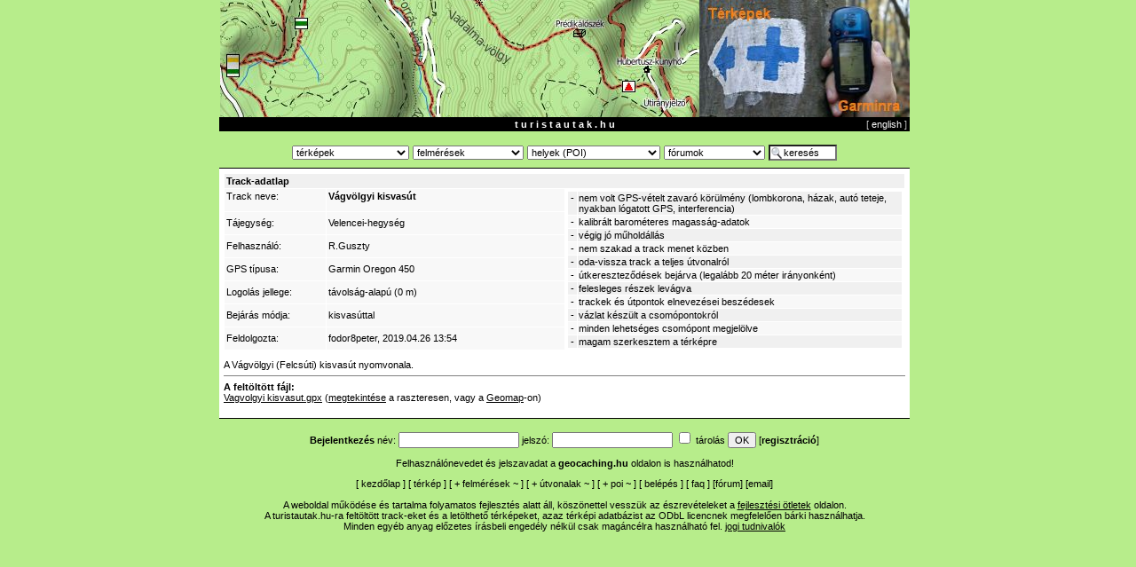

--- FILE ---
content_type: text/html; charset=iso-8859-2
request_url: https://turistautak.hu/tracks.php?id=41586
body_size: 9505
content:
<!DOCTYPE HTML PUBLIC "-//W3C//DTD HTML 4.0 Transitional//EN">

<html>
<head>
	<meta http-equiv="Content-Type" content="text/html; charset=iso-8859-2">
	<title>turistautak.hu</title>
	<link rel="stylesheet" href="style.css" type="text/css">
	<link rel="shortcut icon" href="/favicon.ico" type="image/x-icon" />
	<link rel="icon" href="/favicon.ico" type="image/x-icon" />
</head>

<body id="body" bgcolor="#B7ED8B" style="margin-left: 0; margin-top: 0;" onload="if (f = document.forms.form_data_edit) if (e = f.elements.default_focus) e.focus();">


<div align="center">
<div style="width: 778px;">
<!-- OE20180228 start 	div style="background-color: #FFFFFF"><a href="/maps.php?id=magyarorszag&image=raster"><img src="/images/terkep-turistautak.png" width="540" height="132" alt="turistautak.hu térképrészlete" title="országos, nagyítható, szintvonalas, domborzatárnyékolt turistatérkép" border="0"/></a><a href="/garmin.php"><img src="/images/kek.jpg" width="238" height="132" alt="K+ jelzés GPS-el" title="térképek letöltése GPS-be" border="0"/></a></div -->
<!-- style="background-color: #B7ED8B"><a href="https://www.turistautak.hu/geojaunt.php"><img src="https://www.turistautak.hu/images/terkep-turistautak-new-2.jpg" width="270" height="132" alt="turistautak.hu térképrészlete" title="online kereshető, útvonaltervezős térkép geoládázók, természetjáró turisták részére" border="0" style="display: inline"/></a><a href="https://www.turistautak.hu/maps.php?id=magyarorszag&image=raster"><img src="https://www.turistautak.hu/images/terkep-turistautak-old.png" width="270" height="132" alt="turistautak.hu térképrészlete" title="országos, nagyítható, szintvonalas, domborzatárnyékolt turistatérkép" border="0" style="display: inline"/></a><a href="https://www.turistautak.hu/garmin.php"><img src="https://www.turistautak.hu/images/kek_with_txt.jpg" width="237" height="132" alt="K+ jelzés GPS-szel" title="térképek letöltése GPS-be" border="0" style="display: inline"/></a></div -->
<div style="background-color: #B7ED8B"><a href="/geojaunt.php"><img src="/images/terkep-turistautak-new-0.png" width="540" height="132" alt="turistautak.hu térképrészlete" title="online kereshető, útvonaltervezős térkép geoládázók, természetjáró turisták részére" border="0" style="display: inline"/></a><a href="/garmin.php"><img src="/images/kek_with_txt.jpg" width="237" height="132" alt="K+ jelzés GPS-szel" title="térképek letöltése GPS-be" border="0" style="display: inline"/></a></div>
<!-- OE20180228 end  -->
<div style="background-color: #000000;"><table width="100%" cellpadding="0" cellspacing="0"><tr><td width="20%" align="left"></td><td><div align="center" style="background-color: #000000; color: #FFFFFF; padding: 2px"><a href="/" class="toplink" title="ugrás a turistautak.hu kezdőlapjára">t u r i s t a u t a k . h u</a></div>
</td><td width="20%" align="right" style="color: #C0C0C0">[ <a class="toplink" href="/english.php" style="font-weight: normal; color: #F8F8F8">english</a> ]&nbsp;</td></tr></table></div>

<div align="center" style="color: #000000; margin-top: 10px; margin-bottom: 3px; padding: 2px;">
<table><tr><td>

<form style="margin: 0px;"><select name="forma" class="menulist" title="térképek turistautakkal" onChange="if (this.value != '') { location = this.value; }"><option value="">térképek</option>
<option value="">---------------</option>
<option value="maps/mapnik/index.php?lat=47.15237&lon=19.62158&zoom=8&layers=00B00">Magyarország egyben</option>
<option value="">---------------</option>
<option value="maps/mapnik/geojauntGPX.php?userid=0&region=aggtelek&php=index">Aggteleki-karszt</option>
<option value="maps/mapnik/geojauntGPX.php?userid=0&region=balaton&php=index">Balaton</option>
<option value="maps/mapnik/geojauntGPX.php?userid=0&region=bakony&php=index">Bakony</option>
<option value="maps/mapnik/geojauntGPX.php?userid=0&region=budai&php=index">Budai-hegység</option>
<option value="maps/mapnik/geojauntGPX.php?userid=0&region=bukk&php=index">Bükk</option>
<option value="maps/mapnik/geojauntGPX.php?userid=0&region=borzsony&php=index">Börzsöny</option>
<option value="maps/mapnik/geojauntGPX.php?userid=0&region=cserhat&php=index">Cserhát</option>
<option value="maps/mapnik/geojauntGPX.php?userid=0&region=felso-tisza&php=index">Felső-Tiszavidék</option>
<option value="maps/mapnik/geojauntGPX.php?userid=0&region=gerecse&php=index">Gerecse</option>
<option value="maps/mapnik/geojauntGPX.php?userid=0&region=godolloi&php=index">Gödöllői-dombság</option>
<option value="maps/mapnik/geojauntGPX.php?userid=0&region=karancs-medves&php=index">Karancs, Medves</option>
<option value="maps/mapnik/geojauntGPX.php?userid=0&region=koszegi&php=index">Kőszegi-hegység</option>
<option value="maps/mapnik/geojauntGPX.php?userid=0&region=matra&php=index">Mátra</option>
<option value="maps/mapnik/geojauntGPX.php?userid=0&region=mecsek&php=index">Mecsek</option>
<option value="maps/mapnik/geojauntGPX.php?userid=0&region=mezofold&php=index">Mezőföld</option>
<option value="maps/mapnik/geojauntGPX.php?userid=0&region=orseg&php=index">Őrség</option>
<option value="maps/mapnik/geojauntGPX.php?userid=0&region=pilis&php=index">Pilis- és Visegrádi-hg.</option>
<option value="maps/mapnik/geojauntGPX.php?userid=0&region=somogy&php=index">Somogy</option>
<option value="maps/mapnik/geojauntGPX.php?userid=0&region=soproni&php=index">Soproni-hegység</option>
<option value="maps/mapnik/geojauntGPX.php?userid=0&region=tisza-to&php=index">Közép-Tiszavidék</option>
<option value="maps/mapnik/geojauntGPX.php?userid=0&region=velencei&php=index">Velencei-hegység</option>
<option value="maps/mapnik/geojauntGPX.php?userid=0&region=vertes&php=index">Vértes</option>
<option value="maps/mapnik/geojauntGPX.php?userid=0&region=zala&php=index">Zala</option>
<option value="maps/mapnik/geojauntGPX.php?userid=0&region=zemplen&php=index">Zempléni-hegység</option>
<option value="">---------------</option>
<option value="maps/mapnik/index.php?lat=47.15237&lon=19.62158&zoom=8&layers=00B00">Magyarország egyben</option>
</select><noscript>&nbsp;<input type="submit" value="OK"/></noscript>
</form>
</td><td>

<form action="/tracks.php" style="margin: 0px;">

<select name="region" class="menulist" title="felmérések (GPS-el bejárt útvonalak)" onChange="if (this.value != '') { this.form.submit(); }"><option value="">felmérések</option><option value="">---------------</option><option value="Aggteleki-karszt">Aggteleki-karszt</option>
<option value="Alsó-Tiszavidék, Duna-Tisza-köze">Alsó-Tiszavidék, ...</option>
<option value="Bakony">Bakony</option>
<option value="Balaton">Balaton</option>
<option value="Börzsöny">Börzsöny</option>
<option value="Budai-hegység">Budai-hg.</option>
<option value="Bükk">Bükk</option>
<option value="Cserhát">Cserhát</option>
<option value="Erdély">Erdély</option>
<option value="Felső-Tiszavidék, Hajdúság, Nyírség">Felső-Tiszavidék, ...</option>
<option value="Gerecse">Gerecse</option>
<option value="Gödöllői-dombság">Gödöllői-dombság</option>
<option value="Karancs, Medves és Heves-Borsodi-dombság">Karancs, ...</option>
<option value="Kisalföld">Kisalföld</option>
<option value="Körösvidék, Kis- és Nagy-Sárrét">Körösvidék, ...</option>
<option value="Kőszegi-hegység">Kőszegi-hg.</option>
<option value="Közép-Tiszavidék, Nagykunság, Hortobágy">Közép-Tiszavidék, ...</option>
<option value="Mátra">Mátra</option>
<option value="Mecsek">Mecsek</option>
<option value="Mezőföld">Mezőföld</option>
<option value="Őrség">Őrség</option>
<option value="Pilis és Visegrádi-hegység">Pilis és Visegrádi-hg.</option>
<option value="Somogy">Somogy</option>
<option value="Soproni-hegység">Soproni-hg.</option>
<option value="Velencei-hegység">Velencei-hg.</option>
<option value="Vértes">Vértes</option>
<option value="Zala">Zala</option>
<option value="Zempléni-hegység">Zempléni-hg.</option>
<option value="">---------------</option><option value="all">mind</option></select><noscript>&nbsp;<input type="submit" value="OK"/></noscript>
</form>
</td><td>

<form action="/poi.php" style="margin: 0px;">

<select name="code" class="poitype" onchange="if (this.value != '') { this.form.submit(); }">
<option>helyek (POI)</option>
<option value="all">&nbsp;&nbsp;&nbsp;összes</option>
<optgroup label="település">
<option value="40961" style="background-position: 0 -0" title="ez eléggé konkrét, megyénként 1 van">megyeszékhely</option>
<option value="40962" style="background-position: 0 -16" title="">megyei jogú város</option>
<option value="40963" style="background-position: 0 -32" title="">város</option>
<option value="40964" style="background-position: 0 -48" title="nagyobb, mint a szomszédai; kistérségi központ">nagyközség</option>
<option value="40965" style="background-position: 0 -64" title="">község</option>
<option value="40966" style="background-position: 0 -80" title="nem önálló település neve">településrész</option>
<option value="40960" style="background-position: 0 -96" title="ha nem fér a csoport többi típusába">település</option>
</optgroup>
<optgroup label="étel/ital">
<option value="41217" style="background-position: 0 -112" title="élelmiszerbolt, vegyesbolt, sarki fűszeres">élelmiszerbolt</option>
<option value="41218" style="background-position: 0 -128" title="nagyáruházak, shopping center, plaza">bevásárlóközpont</option>
<option value="41219" style="background-position: 0 -144" title="">étterem</option>
<option value="41220" style="background-position: 0 -160" title="gyorsétterem, bisztró, talponálló">büfé</option>
<option value="41221" style="background-position: 0 -176" title="piaszag, füst">kocsma</option>
<option value="41222" style="background-position: 0 -192" title="kulturált hely">kávézó</option>
<option value="41223" style="background-position: 0 -208" title="fagylaltozó, édesség">cukrászda</option>
<option value="41224" style="background-position: 0 -224" title="borkóstolás, minőségi bor">pincészet</option>
<option value="41225" style="background-position: 0 -240" title="McDonalds és társai">gyorsétterem</option>
<option value="41226" style="background-position: 0 -256" title="">pékség</option>
<option value="41227" style="background-position: 0 -272" title="">zöldség-gyümölcs</option>
<option value="41228" style="background-position: 0 -288" title="">hentes</option>
<option value="41216" style="background-position: 0 -304" title="ha nem fér a csoport többi típusába">étel/ital</option>
</optgroup>
<optgroup label="víz">
<option value="41473" style="background-position: 0 -320" title="csak azért, hogy legyen hozzá pont is">tó</option>
<option value="41474" style="background-position: 0 -336" title="iható vízre lehet számítani">forrás</option>
<option value="41475" style="background-position: 0 -352" title="nem folyik mindig">időszakos forrás</option>
<option value="41476" style="background-position: 0 -368" title="ha folyik is, nem iható a vize">nem iható forrás</option>
<option value="41477" style="background-position: 0 -384" title="ivóvíz ingyen, sok, hideg">közkút</option>
<option value="41478" style="background-position: 0 -400" title="amiből nem folyik a víz, hogy ne fussunk lyukra">elzárt közkút</option>
<option value="41479" style="background-position: 0 -416" title="piros és a tűzoltóknak kell">tűzcsap</option>
<option value="41480" style="background-position: 0 -432" title="">szökőkút</option>
<option value="41481" style="background-position: 0 -448" title="">gémeskút</option>
<option value="41472" style="background-position: 0 -464" title="ha nem fér a csoport többi típusába">víz</option>
</optgroup>
<optgroup label="épület">
<option value="41729" style="background-position: 0 -480" title="önálló ház erdőben (vadászház, kunyhó)">ház</option>
<option value="41730" style="background-position: 0 -496" title="">múzeum</option>
<option value="41731" style="background-position: 0 -512" title="">templom</option>
<option value="41732" style="background-position: 0 -528" title="kicsi, nincs rendszeres istentisztelet">kápolna</option>
<option value="41733" style="background-position: 0 -544" title="">zsinagóga</option>
<option value="41734" style="background-position: 0 -560" title="">iskola</option>
<option value="41735" style="background-position: 0 -576" title="általában hegyen, középkori maradvány">vár</option>
<option value="41736" style="background-position: 0 -592" title="nagy épület, gazdag családok lakhelye">kastély</option>
<option value="41728" style="background-position: 0 -608" title="ha nem fér a csoport többi típusába">épület</option>
</optgroup>
<optgroup label="szállás">
<option value="41985" style="background-position: 0 -624" title="a legfelső árkategória">szálloda</option>
<option value="41986" style="background-position: 0 -640" title="szállás étkezési lehetőséggel">panzió</option>
<option value="41987" style="background-position: 0 -656" title="a házban vagy közelben lakó adja ki, étkezés nélkül">magánszállás</option>
<option value="41988" style="background-position: 0 -672" title="sátrat vagy lakókocsit kell vinni">kemping</option>
<option value="41989" style="background-position: 0 -688" title="van személyzet, általában büfé, talán konyha is">turistaszállás</option>
<option value="41990" style="background-position: 0 -704" title="nincs helyben személyzet, előre el kell rendezni">kulcsosház</option>
<option value="41984" style="background-position: 0 -720" title="ha nem fér a csoport többi típusába">szállás</option>
</optgroup>
<optgroup label="emlékhely">
<option value="42241" style="background-position: 0 -736" title="tábla falon, sziklán; képesfa">emléktábla</option>
<option value="42242" style="background-position: 0 -752" title="kereszt általában kőből, sokszor feszülettel">kereszt</option>
<option value="42243" style="background-position: 0 -768" title="önálló építmény, általában kőből">emlékmű</option>
<option value="42244" style="background-position: 0 -784" title="valakit vagy valamit ábrázoló művészi forma">szobor</option>
<option value="42245" style="background-position: 0 -800" title="temető településen, (fő)bejárathoz illesztendő">temető</option>
<option value="42246" style="background-position: 0 -816" title="önálló sír, halomsír, temetőből kiemelkedő sír">sír</option>
<option value="42240" style="background-position: 0 -832" title="ha nem fér a csoport többi típusába">emlékhely</option>
</optgroup>
<optgroup label="közlekedés">
<option value="42497" style="background-position: 0 -848" title="">alagút</option>
<option value="42498" style="background-position: 0 -864" title="közúti jármű megállója">buszmegálló</option>
<option value="42499" style="background-position: 0 -880" title="kötött-pályás jármű megállója">villamosmegálló</option>
<option value="42500" style="background-position: 0 -896" title="nagyvárosok fő vasútállomása, sok vágány, nagy épület">pályaudvar</option>
<option value="42501" style="background-position: 0 -912" title="állomásépület, pénztár">vasútállomás</option>
<option value="42502" style="background-position: 0 -928" title="állomásépület nélkül, nincs személyzet">vasúti megálló</option>
<option value="42503" style="background-position: 0 -944" title="">határátkelőhely</option>
<option value="42504" style="background-position: 0 -960" title="autós átkelés a vízen, hajó segítségével">komp</option>
<option value="42505" style="background-position: 0 -976" title="hajók állnak benne, de nem közforgalmú">kikötő</option>
<option value="42506" style="background-position: 0 -992" title="közforgalmú hajó, ide tartozik a személykomp is">hajóállomás</option>
<option value="42507" style="background-position: 0 -1008" title="">repülőtér</option>
<option value="42508" style="background-position: 0 -1024" title="libegő, sílift, sikló végpontjai">kötélpálya</option>
<option value="42509" style="background-position: 0 -1040" title="">veszélyes parkoló</option>
<option value="42510" style="background-position: 0 -1056" title="">traffipax</option>
<option value="42511" style="background-position: 0 -1072" title="ahol személyzet van, meg több kocsiállás">buszpályaudvar</option>
<option value="42512" style="background-position: 0 -1088" title="">vasúti átjáró</option>
<option value="42513" style="background-position: 0 -1104" title="">autópálya-csomópont</option>
<option value="42514" style="background-position: 0 -1120" title="">taxiállomás</option>
<option value="42496" style="background-position: 0 -1136" title="ha nem fér a csoport többi típusába">közlekedés</option>
</optgroup>
<optgroup label="szolgáltatás">
<option value="42753" style="background-position: 0 -1152" title="figyelem: az élelmiszerbolt az étel/ital alatt van">üzlet</option>
<option value="42754" style="background-position: 0 -1168" title="bankjegykiadó automata, csak ha nincs ott a bank">bankautomata</option>
<option value="42755" style="background-position: 0 -1184" title="bankfiók banktisztviselőkkel, nyitva tartással, általában bankautomata is van">bankfiók</option>
<option value="42756" style="background-position: 0 -1200" title="">benzinkút</option>
<option value="42757" style="background-position: 0 -1216" title="">kórház</option>
<option value="42758" style="background-position: 0 -1232" title="nincs műtő, nincs intenzív osztály, nincs ügyelet">orvosi rendelő</option>
<option value="42759" style="background-position: 0 -1248" title="">gyógyszertár</option>
<option value="42760" style="background-position: 0 -1264" title="">hivatal</option>
<option value="42761" style="background-position: 0 -1280" title="">hotspot</option>
<option value="42762" style="background-position: 0 -1296" title="névként a telefonszámot add meg, körzet-telefonszám formában, kártyás esetén '-', érmésnél '+' elválasztóval">nyilvános telefon</option>
<option value="42763" style="background-position: 0 -1312" title="">parkoló</option>
<option value="42764" style="background-position: 0 -1328" title="postahivatal postással, nyitva tartással">posta</option>
<option value="42765" style="background-position: 0 -1344" title="ahová a levelet be lehet dobni (SMTP)">postaláda</option>
<option value="42766" style="background-position: 0 -1360" title="általában tanyáknál (POP3)">postafiókok</option>
<option value="42767" style="background-position: 0 -1376" title="">rendőrség</option>
<option value="42768" style="background-position: 0 -1392" title="">tűzoltóság</option>
<option value="42769" style="background-position: 0 -1408" title="">mentőállomás</option>
<option value="42770" style="background-position: 0 -1424" title="">autószerviz</option>
<option value="42771" style="background-position: 0 -1440" title="általában szerviz is egyben">kerékpárbolt</option>
<option value="42772" style="background-position: 0 -1456" title="">wc</option>
<option value="42773" style="background-position: 0 -1472" title="">kölcsönző</option>
<option value="42774" style="background-position: 0 -1488" title="">iparos</option>
<option value="42775" style="background-position: 0 -1504" title="">piac</option>
<option value="42776" style="background-position: 0 -1520" title="">turistainformáció</option>
<option value="42777" style="background-position: 0 -1536" title="">szórakozóhely</option>
<option value="42778" style="background-position: 0 -1552" title="">állatmenhely</option>
<option value="42779" style="background-position: 0 -1568" title="">e-pont</option>
<option value="42780" style="background-position: 0 -1584" title="">pénzváltó</option>
<option value="42752" style="background-position: 0 -1600" title="ha nem fér a csoport többi típusába">szolgáltatás</option>
</optgroup>
<optgroup label="sport">
<option value="43009" style="background-position: 0 -1616" title="">golfpálya</option>
<option value="43010" style="background-position: 0 -1632" title="">focipálya</option>
<option value="43011" style="background-position: 0 -1648" title="">sípálya</option>
<option value="43012" style="background-position: 0 -1664" title="">szánkópálya</option>
<option value="43013" style="background-position: 0 -1680" title="">stadion</option>
<option value="43014" style="background-position: 0 -1696" title="">teniszpálya</option>
<option value="43015" style="background-position: 0 -1712" title="">lovastanya</option>
<option value="43016" style="background-position: 0 -1728" title="nincs fedett medence">strand</option>
<option value="43017" style="background-position: 0 -1744" title="fedett medence">uszoda</option>
<option value="43018" style="background-position: 0 -1760" title="általában meleg vizes, illetve gyógyvizes">fürdő</option>
<option value="43024" style="background-position: 0 -1776" title="">sportpálya</option>
<option value="43025" style="background-position: 0 -1792" title="">technikai sportok</option>
<option value="43026" style="background-position: 0 -1808" title="">vízi sportok</option>
<option value="43027" style="background-position: 0 -1824" title="">fitnesz</option>
<option value="43028" style="background-position: 0 -1840" title="">jégpálya</option>
<option value="43008" style="background-position: 0 -1856" title="ha nem fér a csoport többi típusába">sport</option>
</optgroup>
<optgroup label="kulturális intézmény">
<option value="43265" style="background-position: 0 -1872" title="">színház</option>
<option value="43266" style="background-position: 0 -1888" title="">mozi</option>
<option value="43267" style="background-position: 0 -1904" title="">könyvtár</option>
<option value="43268" style="background-position: 0 -1920" title="művelődési ház, ilyesmi">közösségi ház</option>
<option value="43269" style="background-position: 0 -1936" title="">állatkert</option>
<option value="43270" style="background-position: 0 -1952" title="">cirkusz</option>
<option value="43271" style="background-position: 0 -1968" title="">vidámpark</option>
<option value="43272" style="background-position: 0 -1984" title="egyéb érdekességek">látnivaló</option>
<option value="43264" style="background-position: 0 -2000" title="ha nem fér a csoport többi típusába">kulturális intézmény</option>
</optgroup>
<optgroup label="épített tereptárgy">
<option value="43521" style="background-position: 0 -2016" title="mélyművelésű bánya bejárata">bánya</option>
<option value="43522" style="background-position: 0 -2032" title="külszíni fejtés, tájseb">feltárás</option>
<option value="43523" style="background-position: 0 -2048" title="üzemi épület, ipari környezet">gyár</option>
<option value="43524" style="background-position: 0 -2064" title="általában be van kerítve és őrzik">katonai terület</option>
<option value="43525" style="background-position: 0 -2080" title="tsz, major, állattartó telep">mezőgazdasági telep</option>
<option value="43526" style="background-position: 0 -2096" title="bázisállomás, TV-torony, mikrohullámú átjátszó">rádiótorony</option>
<option value="43527" style="background-position: 0 -2112" title="általában kör keresztmetszetű és belül füstös">kémény</option>
<option value="43528" style="background-position: 0 -2128" title="vékony oszlopon nagy gömb, régebben kőből">víztorony</option>
<option value="43529" style="background-position: 0 -2144" title="szélerőmű, szélmalom, rendszerint forog">szélkerék</option>
<option value="43530" style="background-position: 0 -2160" title="">esőház</option>
<option value="43531" style="background-position: 0 -2176" title="négykerekű járművel járható híd">híd</option>
<option value="43532" style="background-position: 0 -2192" title="">információs tábla</option>
<option value="43533" style="background-position: 0 -2208" title="vadkerítésen át, csak gyalog járható át">létra</option>
<option value="43534" style="background-position: 0 -2224" title="vadkerítésen át, bekerített terület portája">kapu</option>
<option value="43535" style="background-position: 0 -2240" title="magas építmény, ahová fel lehet menni körülnézni">kilátó</option>
<option value="43536" style="background-position: 0 -2256" title="">magasles</option>
<option value="43537" style="background-position: 0 -2272" title="asztal paddal">pihenőhely</option>
<option value="43538" style="background-position: 0 -2288" title="pad asztal nélkül, általában kilátóhelyeknél">pad</option>
<option value="43539" style="background-position: 0 -2304" title="általában pihenőhelyhez kapcsolódik">tűzrakóhely</option>
<option value="43540" style="background-position: 0 -2320" title="elzárja az utat a járművek elől">sorompó</option>
<option value="43541" style="background-position: 0 -2336" title="vasbeton henger, zárt ajtókkal">mérőtorony</option>
<option value="43542" style="background-position: 0 -2352" title="kis betontömb, négy oldalról betonlappal">háromszögelési pont</option>
<option value="43543" style="background-position: 0 -2368" title="államhatár, településhatár állandó jelzése">határkő</option>
<option value="43544" style="background-position: 0 -2384" title="általában egy tábla, sorozat része">tanösvény-állomás</option>
<option value="43545" style="background-position: 0 -2400" title="lehet faépítmény, kiszórt kukorica, sózó">vadetető</option>
<option value="43562" style="background-position: 0 -2416" title="">km-/útjelzőkő</option>
<option value="43563" style="background-position: 0 -2432" title="lerombolt vár, összedőlt ház">rom</option>
<option value="43564" style="background-position: 0 -2448" title="szénégető">boksa</option>
<option value="43565" style="background-position: 0 -2464" title="pl. harangláb, egyéb hosszúkás">torony</option>
<option value="43566" style="background-position: 0 -2480" title="olyan híd, amelyen négykerekű jármű nem fér el">gyaloghíd</option>
<option value="43567" style="background-position: 0 -2496" title="">tornapálya</option>
<option value="43568" style="background-position: 0 -2512" title="">zsilip</option>
<option value="43569" style="background-position: 0 -2528" title="">erdőirtás</option>
<option value="43570" style="background-position: 0 -2544" title="">olajkút</option>
<option value="43571" style="background-position: 0 -2560" title="">lépcső</option>
<option value="43572" style="background-position: 0 -2576" title="">vízmű</option>
<option value="43573" style="background-position: 0 -2592" title="">szennyvíztelep</option>
<option value="43574" style="background-position: 0 -2608" title="">transzformátor</option>
<option value="43575" style="background-position: 0 -2624" title="">játszótér</option>
<option value="43576" style="background-position: 0 -2640" title="vasalt utak, via ferrata">klettersteig</option>
<option value="43520" style="background-position: 0 -2640" title="ha nem fér a csoport többi típusába">épített tereptárgy</option>
</optgroup>
<optgroup label="természetes tereptárgy">
<option value="43777" style="background-position: 0 -2656" title="arborétum, park">kert</option>
<option value="43778" style="background-position: 0 -2672" title="magányos, illetve híres fa">fa</option>
<option value="43779" style="background-position: 0 -2688" title="út és vízfolyás keresztezése, nincs híd">gázló</option>
<option value="43780" style="background-position: 0 -2704" title="sertés-fürdőhely">dagonya</option>
<option value="43781" style="background-position: 0 -2720" title="geoládászok által ültetett fa">geofa</option>
<option value="43782" style="background-position: 0 -2736" title="egyéb akadály az úton">akadály</option>
<option value="43783" style="background-position: 0 -2752" title="">barlang</option>
<option value="43784" style="background-position: 0 -2768" title="víznyelő">zsomboly</option>
<option value="43785" style="background-position: 0 -2784" title="vadon nőtt gyümölcs, szedres">gyümölcsös</option>
<option value="43786" style="background-position: 0 -2800" title="hegytető, dombtető, helyi magaslat">magaslat</option>
<option value="43787" style="background-position: 0 -2816" title="nem kilátó, de szépen kilátni">kilátás</option>
<option value="43788" style="background-position: 0 -2832" title="kopasz kő, meredek, kiemelkedik">szikla</option>
<option value="43789" style="background-position: 0 -2848" title="gravitációs vízi jelenség ;-)">vízesés</option>
<option value="43790" style="background-position: 0 -2864" title="">szoros</option>
<option value="43791" style="background-position: 0 -2880" title="">veszély</option>
<option value="43792" style="background-position: 0 -2896" title="">sziklamászóhely</option>
<option value="43776" style="background-position: 0 -2912" title="ha nem fér a csoport többi típusába">természetes tereptárgy</option>
</optgroup>
<optgroup label="hulladék">
<option value="44033" style="background-position: 0 -2928" title="szemétkupac, roncs az árokban">illegális szemétlerakó</option>
<option value="44034" style="background-position: 0 -2944" title="üveg, papír, műanyag külön rekeszekben">szelektív hulladékgyűjtő</option>
<option value="44035" style="background-position: 0 -2960" title="zárt udvar személyzettel, kapuval">hulladéklerakó</option>
<option value="44036" style="background-position: 0 -2976" title="kis befogadóképességű, kézzel ürített">hulladékgyűjtő</option>
<option value="44037" style="background-position: 0 -2992" title="teherautóval cserélt nagy szeméttároló">konténer</option>
<option value="44032" style="background-position: 0 -3008" title="ha nem fér a csoport többi típusába">hulladék</option>
</optgroup>
<optgroup label="szerveződés">
<option value="44289" style="background-position: 0 -3024" title="">pecsételőhely</option>
<option value="44292" style="background-position: 0 -3072" title="szintén geocaching-ügy">vándorbogár</option>
<option value="44293" style="background-position: 0 -3088" title="event cache">geo-esemény</option>
<option value="44294" style="background-position: 0 -3104" title="szezonális rejtek-meglepetés">húsvéti tojás</option>
<option value="44295" style="background-position: 0 -3120" title="szezonális rejtek-meglepetés">mikulás-ajándék</option>
<option value="44296" style="background-position: 0 -3136" title="természetvédelemmel kapcsolatos helyek, épületek, területek">természetvédelem</option>
<option value="44297" style="background-position: 0 -3152" title="ládavadászok egyéni pontjai, amik nem kerülnek térképre">geocaching</option>
<option value="44298" style="background-position: 0 -3168" title="gyanús autók">autóvadász</option>
<option value="44288" style="background-position: 0 -3184" title="ha nem fér a csoport többi típusába">szerveződés</option>
</optgroup>
<optgroup label="egyéb">
<option value="44545" style="background-position: 0 -3200" title="nevesített elágazás/csomópont,rét, nyereg, stb.">névrajz</option>
<option value="44546" style="background-position: 0 -3216" title="a tájegységek nagy felirata és leírásuk">tájegység</option>
<option value="44550" style="background-position: 0 -3280" title="zöld">turistaút-csomópont</option>
<option value="44544" style="background-position: 0 -3296" title="ha nem fér a csoport többi típusába">egyéb</option>
</optgroup></select>
</form>
</td><td>

<form action="/forum.php" style="margin: 0px;">

<select name="id" class="menulist" title="fórumok" onChange="if (this.value != '') { this.form.submit(); }"><option value="">fórumok</option><option value="">---------------</option><option value="terkepek">térképszerkesztés</option>
<option value="trackeles">trackelés</option>
<option value="szoftver">MGKE szoftverei</option>
<option value="okt">Országos Kéktúra</option>
<option value="poi">POI</option>
<option value="kutyuk">kütyük</option>
<option value="gen">általános</option>
<option value="guest">vendégkönyv</option>
<option value="">---------------</option><option value="all">az összes egyben</option></select><noscript>&nbsp;<input type="submit" value="OK"/></noscript>
</form></td>

<td>
<form action="/search.php" style="margin-bottom: 0px;">
<input type="text" name="s" value="keresés" size="8" maxlength="200" onFocus="this.value='';" title="szöveges keresés, indítás az Enter gombbal" class="searchfield" />
</form>
</td>

</tr></table>
</div>


<div align="center" style="background-color: #000000; height: 1px;"><img src="spacer.gif" width="1" height="1" alt="" border="0"/></div>

<div align="left" style="background-color: #FFFFFF; padding: 5px; min-height: 200px;"><table border="0" cellspacing="1" cellpadding="2" width="100%" style="margin-bottom: 10px;"><tr bgcolor="#F0F0F0"><td colspan="3"><b>Track-adatlap</b></td></tr><tr valign="top" bgcolor="#F8F8F8"><td width="15%">Track neve:</td><td><b>Vágvölgyi kisvasút</b></td><td rowspan="20" bgcolor="#FFFFFF" width="50%"><table border="0" cellspacing="1" cellpadding="1"><tr valign="top" bgcolor="#F0F0F0"><td align="center" style="padding-left: 3px; padding-right: 3px;">-</td><td>nem volt GPS-vételt zavaró körülmény (lombkorona, házak, autó teteje, nyakban lógatott GPS, interferencia)</td></tr><tr valign="top" bgcolor="#F8F8F8"><td align="center" style="padding-left: 3px; padding-right: 3px;">-</td><td>kalibrált barométeres magasság-adatok</td></tr><tr valign="top" bgcolor="#F0F0F0"><td align="center" style="padding-left: 3px; padding-right: 3px;">-</td><td>végig jó műholdállás</td></tr><tr valign="top" bgcolor="#F8F8F8"><td align="center" style="padding-left: 3px; padding-right: 3px;">-</td><td>nem szakad a track menet közben</td></tr><tr valign="top" bgcolor="#F0F0F0"><td align="center" style="padding-left: 3px; padding-right: 3px;">-</td><td>oda-vissza track a teljes útvonalról</td></tr><tr valign="top" bgcolor="#F8F8F8"><td align="center" style="padding-left: 3px; padding-right: 3px;">-</td><td>útkereszteződések bejárva (legalább 20 méter irányonként)</td></tr><tr valign="top" bgcolor="#F0F0F0"><td align="center" style="padding-left: 3px; padding-right: 3px;">-</td><td>felesleges részek levágva</td></tr><tr valign="top" bgcolor="#F8F8F8"><td align="center" style="padding-left: 3px; padding-right: 3px;">-</td><td>trackek és útpontok elnevezései beszédesek</td></tr><tr valign="top" bgcolor="#F0F0F0"><td align="center" style="padding-left: 3px; padding-right: 3px;">-</td><td>vázlat készült a csomópontokról</td></tr><tr valign="top" bgcolor="#F8F8F8"><td align="center" style="padding-left: 3px; padding-right: 3px;">-</td><td>minden lehetséges csomópont megjelölve</td></tr><tr valign="top" bgcolor="#F0F0F0"><td align="center" style="padding-left: 3px; padding-right: 3px;">-</td><td>magam szerkesztem a térképre</td></tr></table></td></tr><tr bgcolor="#F8F8F8"><td>Tájegység:</td><td><a href="/tracks.php?region=Velencei-hegység" class="nal">Velencei-hegység</a></td></tr><tr bgcolor="#F8F8F8"><td>Felhasználó:</td><td><a href="http://geocaching.hu/users.geo?id=23891" class="nal">R.Guszty</a></td></tr><tr bgcolor="#F8F8F8"><td>GPS típusa:</td><td>Garmin Oregon 450</td></tr><tr bgcolor="#F8F8F8"><td>Logolás jellege:</td><td>távolság-alapú (0 m)</td></tr><tr bgcolor="#F8F8F8"><td>Bejárás módja:</td><td>kisvasúttal</td></tr><tr bgcolor="#F8F8F8"><td>Feldolgozta:</td><td><a href="http://geocaching.hu/users.geo?id=7584" class="nal">fodor8peter</a>, 2019.04.26 13:54</td></tr></table>
A Vágvölgyi (Felcsúti) kisvasút nyomvonala.<hr size="1" noshade style="margin-top: 6px; margin-bottom: 6px;"><b>A feltöltött fájl:</b><br>
<a href="file.php?dir=upload&id=41586&file=Vagvolgyi+kisvasut.gpx">Vagvolgyi kisvasut.gpx</a> (<a href="maps/mapnik/geojauntGPX.php?userid=0&track=../../upload/2019-02/41586/Vagvolgyi+kisvasut.gpx&php=index&trackname=Vágvölgyi kisvasút" target="_blank">megtekintése</a> a raszteresen, vagy a <a href="https://geocaching.hu/geomap/index.php?track=https://turistautak.hu/upload/2019-02/41586/Vagvolgyi+kisvasut.gpx" target=_blank>Geomap</a>-on)<br><br></div>
<div align="center" style="background-color: #000000; height: 1px;"><img src="spacer.gif" width="1" height="1" alt="" border="0"/></div>
</div>
<br/>
<div align="center" style="font-family: Verdana, Arial, Helvetica, sans-serif; font-size: 11px; color: #000000; font-weight: normal">
<form action="/tracks.php?id=41586" method="post"><b>Bejelentkezés</b> név: <input type="text" name="username" value=""/>&nbsp;jelszó: <input type="password" name="userpasswd" value=""/>&nbsp;<input type="checkbox" name="remember" value="i"/> tárolás <input type="submit" value="OK"/> [<a href="https://www.geocaching.hu/users.geo?action=add&TuHu" class="nal"><b>regisztráció</b></a>]</form><p>Felhasználónevedet és jelszavadat a <a href="http://geocaching.hu" class="nal" style="font-weight: bold;">geocaching.hu</a> <!-- és a <a href="http://muemlekem.hu" class="nal" style="font-weight: bold;">műemlékem.hu</a> --> oldalon is használhatod!</p>
[ <a href="/" class="bottomlink">kezdőlap</a> ]

[ <a href="/maps/mapnik/geojaunt.php?lat=47.15237&lon=19.62158&zoom=8&layers=00B00" class="bottomlink">térkép</a> ]

[<a href="/tracks.php?action=add" class="bottomlink" title="új track feltöltése">&nbsp;+&nbsp;</a><a href="/tracks.php" class="bottomlink" title="trackek táblázatosan">felmérések</a><a href="/tracks.php?owner=0" class="bottomlink" title="saját trackek szerkesztése">&nbsp;~&nbsp;</a>]

[<a href="/routes.php?action=add" class="bottomlink" title="új útvonal létrehozása">&nbsp;+&nbsp;</a><a href="/routes.php" class="bottomlink" title="útvonalak (kiválasztott útszakaszok leírással, fényképekkel">útvonalak</a><a href="/routes.php?action=browse&amp;owner=0" class="bottomlink" title="saját útvonalak módosítása">&nbsp;~&nbsp;</a>]

[<a href="/poi.php?action=add" class="bottomlink" title="új pont bejelentése">&nbsp;+&nbsp;</a><a href="/poi.php" class="bottomlink" title="pontadatbázis (koordinátával és más tulajdonságokkal rendelkező helyek), itt vannak a szemétlerakók is (cito)">poi</a><a href="/poi.php?action=browse&amp;owner=0" class="bottomlink" title="saját bejelentések módosítása">&nbsp;~&nbsp;</a>]

[ <a href="/?action=login" class="bottomlink" title="belépés felhasználói jelszóval, regisztráció">belépés</a> ]

[ <a href="/documents.php?id=index" class="bottomlink" title="leírások">faq</a> ]

[<a href="/forum.php" class="bottomlink">fórum</a>]

<!-- OE20161101 [<a href="/partners.php" class="bottomlink">partnerek</a>] -->

[<a href="/sendmail.php" class="bottomlink">email</a>]<br/>

<br/>
A weboldal működése és tartalma folyamatos fejlesztés alatt áll, köszönettel vesszük az észrevételeket a <a href="dev.php">fejlesztési ötletek</a> oldalon.<br>
A turistautak.hu-ra feltöltött track-eket és a letölthető térképeket, azaz térképi adatbázist az ODbL licencnek megfelelően bárki használhatja.<br>
Minden egyéb anyag előzetes írásbeli engedély nélkül csak magáncélra használható fel. <a href="/documents.php?id=jogi">jogi tudnivalók</a>
</div>
</div>

<script type="text/javascript" src="fix-ie-activex.js"></script>

</body>
</html>